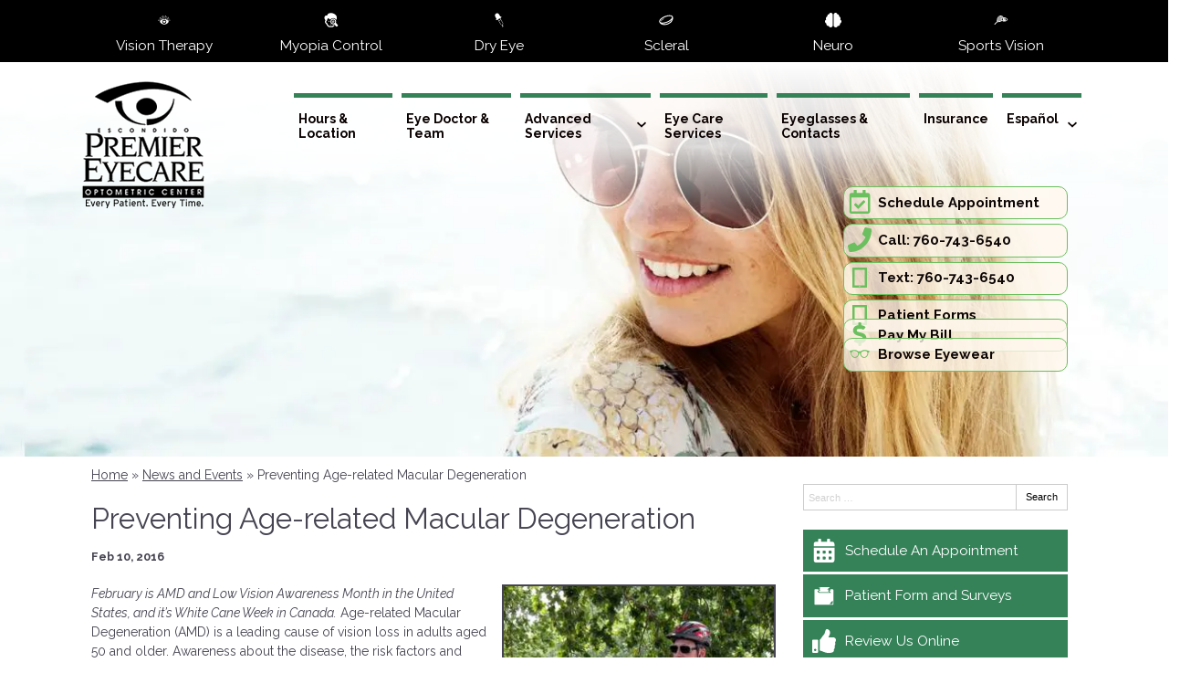

--- FILE ---
content_type: text/css
request_url: https://www.escondidopremiereyecare.com/wp-content/uploads/sites/970/bb-plugin/cache/3579-layout-partial.css?ver=f8c799f1399455b3c0b672f8f2897df3
body_size: 463
content:
.fl-node-5aa7fb9a63c82 > .fl-row-content-wrap {border-top-width: 1px;border-right-width: 0px;border-bottom-width: 1px;border-left-width: 0px;}@media ( max-width: 768px ) { .fl-node-5aa7fb9a63c82.fl-row > .fl-row-content-wrap {padding-right:20px;padding-left:20px;}}.fl-node-5aa7fb9a63e18 > .fl-row-content-wrap {border-top-width: 1px;border-right-width: 0px;border-bottom-width: 1px;border-left-width: 0px;} .fl-node-5aa7fb9a63e18 > .fl-row-content-wrap {margin-top:-50px;} .fl-node-5aa7fb9a63e18 > .fl-row-content-wrap {padding-top:0px;padding-bottom:0px;} .fl-node-m1ipfotn3d5s > .fl-row-content-wrap {padding-top:0px;padding-bottom:0px;}.fl-node-5aa7fb9a63d0b {width: 20.56%;}.fl-node-5aa7fb9a63d0b > .fl-col-content {border-top-width: 1px;border-right-width: 1px;border-bottom-width: 1px;border-left-width: 1px;}@media(max-width: 992px) {.fl-builder-content .fl-node-5aa7fb9a63d0b {width: 80% !important;max-width: none;-webkit-box-flex: 0 1 auto;-moz-box-flex: 0 1 auto;-webkit-flex: 0 1 auto;-ms-flex: 0 1 auto;flex: 0 1 auto;}}@media(max-width: 768px) {.fl-builder-content .fl-node-5aa7fb9a63d0b {width: 80% !important;max-width: none;clear: none;float: left;}}.fl-node-5aa8170d9b927 {width: 76.8%;}.fl-node-tsrhw1jva0g2 {width: 100%;}.fl-node-5aa7fb9a63d93 {width: 79.44%;}.fl-node-5aa7fb9a63d93 > .fl-col-content {border-top-width: 1px;border-right-width: 1px;border-bottom-width: 1px;border-left-width: 1px;}@media(max-width: 992px) {.fl-builder-content .fl-node-5aa7fb9a63d93 {width: 20% !important;max-width: none;-webkit-box-flex: 0 1 auto;-moz-box-flex: 0 1 auto;-webkit-flex: 0 1 auto;-ms-flex: 0 1 auto;flex: 0 1 auto;}}@media(max-width: 768px) {.fl-builder-content .fl-node-5aa7fb9a63d93 {width: 20% !important;max-width: none;clear: none;float: left;}}.fl-node-5aa816f417da8 {width: 23.2%;} .fl-node-5aa7fb9a63d4c > .fl-module-content {margin-top:0px;margin-bottom:0px;} .fl-node-5aa7fb9a63dd7 > .fl-module-content {margin-top:-50px;margin-right:0px;margin-bottom:0px;}@media (max-width: 768px) { .fl-node-5aa7fb9a63dd7 > .fl-module-content { margin-top:20px; } } .fl-node-5aa7fb9a64251 > .fl-module-content {margin-top:0px;margin-right:0px;margin-bottom:5px;margin-left:0px;} .fl-node-5aa7fd3470f1d > .fl-module-content {margin-top:0px;margin-right:0px;margin-bottom:5px;margin-left:0px;} .fl-node-5e0a62d34e531 > .fl-module-content {margin-top:0px;margin-right:0px;margin-bottom:5px;margin-left:0px;} .fl-node-5e14fc42232f3 > .fl-module-content {margin-top:0px;margin-right:0px;margin-left:0px;} .fl-node-5f91dfd5d3c6e > .fl-module-content {margin-top:-15px;margin-right:0px;margin-left:0px;}@media (max-width: 768px) { .fl-node-5f91dfd5d3c6e > .fl-module-content { margin-top:20px; } } .fl-node-619cff947bf79 > .fl-module-content {margin-top:-15px;margin-right:0px;margin-left:0px;}@media (max-width: 768px) { .fl-node-619cff947bf79 > .fl-module-content { margin-top:20px; } }.fl-node-5aa7fb9a63c82 > .fl-row-content-wrap {background-image: -webkit-linear-gradient(top, #ffffff 0%, rgba(255,255,255,0.82) 50%, rgba(255,255,255,0.01) 100%);background-image: -moz-linear-gradient(bottom, #ffffff 0%, rgba(255,255,255,0.82) 50%, rgba(255,255,255,0.01) 100%);background-image: -o-linear-gradient(bottom, #ffffff 0%, rgba(255,255,255,0.82) 50%, rgba(255,255,255,0.01) 100%);background-image: -ms-linear-gradient(bottom, #ffffff 0%, rgba(255,255,255,0.82) 50%, rgba(255,255,255,0.01) 100%);background-image: linear-gradient(to bottom, #ffffff 0%, rgba(255,255,255,0.82) 50%, rgba(255,255,255,0.01) 100%);}

--- FILE ---
content_type: text/css
request_url: https://www.escondidopremiereyecare.com/wp-content/uploads/sites/970/bb-plugin/cache/3582-layout-partial.css?ver=9b87e5b95b00491bf998760d65ccb967
body_size: 518
content:
.fl-node-5aa7fdbfdd3a3 {color: #f7f7f7;}.fl-builder-content .fl-node-5aa7fdbfdd3a3 *:not(input):not(textarea):not(select):not(a):not(h1):not(h2):not(h3):not(h4):not(h5):not(h6):not(.fl-menu-mobile-toggle) {color: inherit;}.fl-builder-content .fl-node-5aa7fdbfdd3a3 a {color: #f7f7f7;}.fl-builder-content .fl-node-5aa7fdbfdd3a3 a:hover {color: #f7f7f7;}.fl-builder-content .fl-node-5aa7fdbfdd3a3 h1,.fl-builder-content .fl-node-5aa7fdbfdd3a3 h2,.fl-builder-content .fl-node-5aa7fdbfdd3a3 h3,.fl-builder-content .fl-node-5aa7fdbfdd3a3 h4,.fl-builder-content .fl-node-5aa7fdbfdd3a3 h5,.fl-builder-content .fl-node-5aa7fdbfdd3a3 h6,.fl-builder-content .fl-node-5aa7fdbfdd3a3 h1 a,.fl-builder-content .fl-node-5aa7fdbfdd3a3 h2 a,.fl-builder-content .fl-node-5aa7fdbfdd3a3 h3 a,.fl-builder-content .fl-node-5aa7fdbfdd3a3 h4 a,.fl-builder-content .fl-node-5aa7fdbfdd3a3 h5 a,.fl-builder-content .fl-node-5aa7fdbfdd3a3 h6 a {color: #f7f7f7;}.fl-node-5aa7fdbfdd3a3 > .fl-row-content-wrap {background-color: #358259;border-style: solid;border-width: 0;background-clip: border-box;border-top-width: 1px;border-right-width: 0px;border-bottom-width: 0px;border-left-width: 0px;} .fl-node-5aa7fdbfdd3a3 > .fl-row-content-wrap {padding-top:30px;padding-bottom:50px;}.fl-node-5aa7fdbfdd574 {color: #8e8e8e;}.fl-builder-content .fl-node-5aa7fdbfdd574 *:not(input):not(textarea):not(select):not(a):not(h1):not(h2):not(h3):not(h4):not(h5):not(h6):not(.fl-menu-mobile-toggle) {color: inherit;}.fl-builder-content .fl-node-5aa7fdbfdd574 a {color: #8e8e8e;}.fl-builder-content .fl-node-5aa7fdbfdd574 a:hover {color: #8e8e8e;}.fl-builder-content .fl-node-5aa7fdbfdd574 h1,.fl-builder-content .fl-node-5aa7fdbfdd574 h2,.fl-builder-content .fl-node-5aa7fdbfdd574 h3,.fl-builder-content .fl-node-5aa7fdbfdd574 h4,.fl-builder-content .fl-node-5aa7fdbfdd574 h5,.fl-builder-content .fl-node-5aa7fdbfdd574 h6,.fl-builder-content .fl-node-5aa7fdbfdd574 h1 a,.fl-builder-content .fl-node-5aa7fdbfdd574 h2 a,.fl-builder-content .fl-node-5aa7fdbfdd574 h3 a,.fl-builder-content .fl-node-5aa7fdbfdd574 h4 a,.fl-builder-content .fl-node-5aa7fdbfdd574 h5 a,.fl-builder-content .fl-node-5aa7fdbfdd574 h6 a {color: #8e8e8e;}.fl-node-5aa7fdbfdd574 > .fl-row-content-wrap {background-color: #f4e8ca;border-top-width: 1px;border-right-width: 0px;border-bottom-width: 1px;border-left-width: 0px;} .fl-node-5aa7fdbfdd574 > .fl-row-content-wrap {margin-top:0px;} .fl-node-5aa7fdbfdd574 > .fl-row-content-wrap {padding-top:0px;padding-bottom:0px;}.fl-node-5aa7fdbfdd440 {width: 100%;}.fl-node-5aa7fdbfdd4f7 {width: 28.51%;}.fl-node-5aa7fdbfdd4f7 > .fl-col-content {border-top-width: 1px;border-right-width: 1px;border-bottom-width: 1px;border-left-width: 1px;}@media(max-width: 768px) {.fl-builder-content .fl-node-5aa7fdbfdd4f7 {width: 100% !important;max-width: none;clear: none;float: left;}}.fl-node-5aa7fdbfdd5f1 {width: 100%;}.fl-node-5aa7fdbfdd677 {width: 100%;}.fl-node-5aa7fdbfdd677 > .fl-col-content {border-top-width: 1px;border-right-width: 1px;border-bottom-width: 1px;border-left-width: 1px;} .fl-node-5aa7fdbfdd677 > .fl-col-content {margin-top:0px;}.fl-node-5aa7fdbfdd471 {width: 28.46%;}.fl-node-5aa7fdbfdd471 > .fl-col-content {border-top-width: 1px;border-right-width: 1px;border-bottom-width: 1px;border-left-width: 1px;}.fl-node-5aa7fdbfdd536 {width: 43.03%;}.fl-node-5aa7fdbfdd536 > .fl-col-content {border-top-width: 1px;border-right-width: 1px;border-bottom-width: 1px;border-left-width: 1px;}@media(max-width: 768px) {.fl-builder-content .fl-node-5aa7fdbfdd536 {width: 100% !important;max-width: none;clear: none;float: left;}} .fl-node-5aa7fdbfde556 > .fl-module-content {margin-bottom:-10px;}@media (max-width: 768px) { .fl-node-5aa7fdbfde556 > .fl-module-content { margin-bottom:20px; } } .fl-node-5aa7fdbfde5d7 > .fl-module-content {margin-bottom:-10px;}@media (max-width: 768px) { .fl-node-5aa7fdbfde5d7 > .fl-module-content { margin-bottom:20px; } } .fl-node-5bd738f3874a2 > .fl-module-content {margin-bottom:-10px;}@media (max-width: 768px) { .fl-node-5bd738f3874a2 > .fl-module-content { margin-bottom:20px; } } .fl-node-5aa7fdbfdd6b8 > .fl-module-content {margin-top:20px;margin-bottom:10px;} .fl-node-5aa7fdbfde4f8 > .fl-module-content {margin-top:20px;margin-right:20px;margin-bottom:0px;margin-left:20px;} .fl-node-5bd738eb2c071 > .fl-module-content {margin-top:20px;margin-right:20px;margin-bottom:0px;margin-left:20px;} .fl-node-5c4ef8fd63a34 > .fl-module-content {margin-top:10px;margin-bottom:0px;}